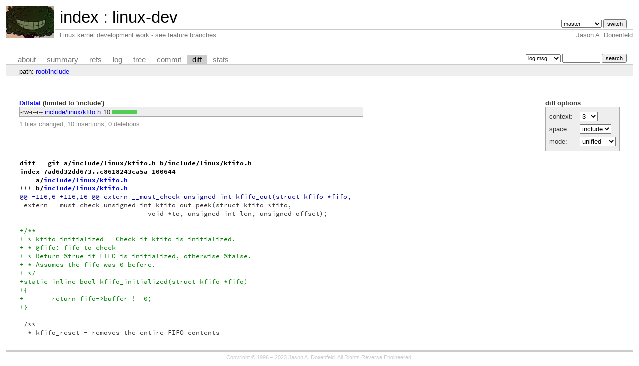

--- FILE ---
content_type: text/html; charset=UTF-8
request_url: https://git.zx2c4.com/linux-dev/diff/include?id=d994ffc247f7c4a48b848f10c4c01c9b06411ada
body_size: 2162
content:
<!DOCTYPE html>
<html lang='en'>
<head>
<title>linux-dev - Linux kernel development work - see feature branches</title>
<meta name='generator' content='cgit v1.2.3-59-g8ed1b'/>
<meta name='robots' content='index, nofollow'/>
<link rel='stylesheet' type='text/css' href='/cgit.css'/>
<script type='text/javascript' src='/cgit.js'></script>
<link rel='shortcut icon' href='/favicon.ico'/>
<link rel='alternate' title='Atom feed' href='https://git.zx2c4.com/linux-dev/atom/include?h=master' type='application/atom+xml'/>
<link rel='vcs-git' href='https://git.zx2c4.com/linux-dev' title='linux-dev Git repository'/>
<link rel='vcs-git' href='git://git.zx2c4.com/linux-dev' title='linux-dev Git repository'/>
<link rel='vcs-git' href='ssh://git@git.zx2c4.com/linux-dev' title='linux-dev Git repository'/>
</head>
<body>
<div id='cgit'><table id='header'>
<tr>
<td class='logo' rowspan='2'><a href='http://www.zx2c4.com/'><img src='/cgit.png' alt='cgit logo'/></a></td>
<td class='main'><a href='/'>index</a> : <a href='/linux-dev/'>linux-dev</a></td><td class='form'><form method='get'>
<input type='hidden' name='id' value='d994ffc247f7c4a48b848f10c4c01c9b06411ada'/><select name='h' onchange='this.form.submit();'>
<option value='linus/master'>linus/master</option>
<option value='master' selected='selected'>master</option>
</select> <input type='submit' value='switch'/></form></td></tr>
<tr><td class='sub'>Linux kernel development work - see feature branches</td><td class='sub right'>Jason A. Donenfeld</td></tr></table>
<table class='tabs'><tr><td>
<a href='/linux-dev/about/'>about</a><a href='/linux-dev/'>summary</a><a href='/linux-dev/refs/?id=d994ffc247f7c4a48b848f10c4c01c9b06411ada'>refs</a><a href='/linux-dev/log/include'>log</a><a href='/linux-dev/tree/include?id=d994ffc247f7c4a48b848f10c4c01c9b06411ada'>tree</a><a href='/linux-dev/commit/include?id=d994ffc247f7c4a48b848f10c4c01c9b06411ada'>commit</a><a class='active' href='/linux-dev/diff/include?id=d994ffc247f7c4a48b848f10c4c01c9b06411ada'>diff</a><a href='/linux-dev/stats/include'>stats</a></td><td class='form'><form class='right' method='get' action='/linux-dev/log/include'>
<input type='hidden' name='id' value='d994ffc247f7c4a48b848f10c4c01c9b06411ada'/><select name='qt'>
<option value='grep'>log msg</option>
<option value='author'>author</option>
<option value='committer'>committer</option>
<option value='range'>range</option>
</select>
<input class='txt' type='search' size='10' name='q' value=''/>
<input type='submit' value='search'/>
</form>
</td></tr></table>
<div class='path'>path: <a href='/linux-dev/diff/?id=d994ffc247f7c4a48b848f10c4c01c9b06411ada'>root</a>/<a href='/linux-dev/diff/include?id=d994ffc247f7c4a48b848f10c4c01c9b06411ada'>include</a></div><div class='content'><div class='cgit-panel'><b>diff options</b><form method='get'><input type='hidden' name='id' value='d994ffc247f7c4a48b848f10c4c01c9b06411ada'/><table><tr><td colspan='2'/></tr><tr><td class='label'>context:</td><td class='ctrl'><select name='context' onchange='this.form.submit();'><option value='1'>1</option><option value='2'>2</option><option value='3' selected='selected'>3</option><option value='4'>4</option><option value='5'>5</option><option value='6'>6</option><option value='7'>7</option><option value='8'>8</option><option value='9'>9</option><option value='10'>10</option><option value='15'>15</option><option value='20'>20</option><option value='25'>25</option><option value='30'>30</option><option value='35'>35</option><option value='40'>40</option></select></td></tr><tr><td class='label'>space:</td><td class='ctrl'><select name='ignorews' onchange='this.form.submit();'><option value='0' selected='selected'>include</option><option value='1'>ignore</option></select></td></tr><tr><td class='label'>mode:</td><td class='ctrl'><select name='dt' onchange='this.form.submit();'><option value='0' selected='selected'>unified</option><option value='1'>ssdiff</option><option value='2'>stat only</option></select></td></tr><tr><td/><td class='ctrl'><noscript><input type='submit' value='reload'/></noscript></td></tr></table></form></div><div class='diffstat-header'><a href='/linux-dev/diff/?id=d994ffc247f7c4a48b848f10c4c01c9b06411ada'>Diffstat</a> (limited to 'include')</div><table summary='diffstat' class='diffstat'><tr><td class='mode'>-rw-r--r--</td><td class='upd'><a href='/linux-dev/diff/include/linux/kfifo.h?id=d994ffc247f7c4a48b848f10c4c01c9b06411ada'>include/linux/kfifo.h</a></td><td class='right'>10</td><td class='graph'><table summary='file diffstat' width='10%'><tr><td class='add' style='width: 100.0%;'/><td class='rem' style='width: 0.0%;'/><td class='none' style='width: 0.0%;'/></tr></table></td></tr>
</table><div class='diffstat-summary'>1 files changed, 10 insertions, 0 deletions</div><table summary='diff' class='diff'><tr><td><div class='head'>diff --git a/include/linux/kfifo.h b/include/linux/kfifo.h<br/>index 7ad6d32dd673..c8618243ca5a 100644<br/>--- a/<a href='/linux-dev/tree/include/linux/kfifo.h?id=a5b9e2c1063046421ce01dcf5ddd7ec12567f3e1'>include/linux/kfifo.h</a><br/>+++ b/<a href='/linux-dev/tree/include/linux/kfifo.h?id=d994ffc247f7c4a48b848f10c4c01c9b06411ada'>include/linux/kfifo.h</a></div><div class='hunk'>@@ -116,6 +116,16 @@ extern __must_check unsigned int kfifo_out(struct kfifo *fifo,</div><div class='ctx'> extern __must_check unsigned int kfifo_out_peek(struct kfifo *fifo,</div><div class='ctx'> 				void *to, unsigned int len, unsigned offset);</div><div class='ctx'> </div><div class='add'>+/**</div><div class='add'>+ * kfifo_initialized - Check if kfifo is initialized.</div><div class='add'>+ * @fifo: fifo to check</div><div class='add'>+ * Return %true if FIFO is initialized, otherwise %false.</div><div class='add'>+ * Assumes the fifo was 0 before.</div><div class='add'>+ */</div><div class='add'>+static inline bool kfifo_initialized(struct kfifo *fifo)</div><div class='add'>+{</div><div class='add'>+	return fifo-&gt;buffer != 0;</div><div class='add'>+}</div><div class='ctx'> </div><div class='ctx'> /**</div><div class='ctx'>  * kfifo_reset - removes the entire FIFO contents</div></td></tr></table></div> <!-- class=content -->
<div class='footer'>Copyright &copy; 1996 &ndash; 2023 Jason A. Donenfeld. All Rights Reverse Engineered.</div>
<script type="text/javascript">
  var _gaq = _gaq || [];
  _gaq.push(['_setAccount', 'UA-135234-5']);
  _gaq.push(['_trackPageview']);
  (function() {
    var ga = document.createElement('script'); ga.type = 'text/javascript'; ga.async = true;
    ga.src = ('https:' == document.location.protocol ? 'https://ssl' : 'http://www') + '.google-analytics.com/ga.js';
    var s = document.getElementsByTagName('script')[0]; s.parentNode.insertBefore(ga, s);
  })();
</script>
</div> <!-- id=cgit -->
</body>
</html>


--- FILE ---
content_type: text/css
request_url: https://git.zx2c4.com/cgit.css
body_size: 5048
content:
@import url(source-code-pro/source-code-pro.css);

div#cgit {
	padding: 0em;
	margin: 0em;
	font-family: sans-serif;
	font-size: 10pt;
	color: #333;
	background: white;
	padding: 4px;
}

div#cgit a {
	color: blue;
	text-decoration: none;
}

div#cgit a:hover {
	text-decoration: underline;
}

div#cgit table {
	border-collapse: collapse;
}

div#cgit table#header {
	width: 100%;
	margin-bottom: 1em;
}

div#cgit table#header td.logo {
	width: 96px;
	vertical-align: top;
}

div#cgit table#header td.main {
	font-size: 250%;
	padding-left: 10px;
	white-space: nowrap;
}

div#cgit table#header td.main a {
	color: #000;
}

div#cgit table#header td.form {
	text-align: right;
	vertical-align: bottom;
	padding-right: 1em;
	padding-bottom: 2px;
	white-space: nowrap;
}

div#cgit table#header td.form form,
div#cgit table#header td.form input,
div#cgit table#header td.form select {
	font-size: 90%;
}

div#cgit table#header td.sub {
	color: #777;
	border-top: solid 1px #ccc;
	padding-left: 10px;
}

div#cgit table.tabs {
	border-bottom: solid 3px #ccc;
	border-collapse: collapse;
	margin-top: 2em;
	margin-bottom: 0px;
	width: 100%;
}

div#cgit table.tabs td {
	padding: 0px 1em;
	vertical-align: bottom;
}

div#cgit table.tabs td a {
	padding: 2px 0.75em;
	color: #777;
	font-size: 110%;
}

div#cgit table.tabs td a.active {
	color: #000;
	background-color: #ccc;
}

div#cgit table.tabs a[href^="http://"]:after, div#cgit table.tabs a[href^="https://"]:after {
	content: url([data-uri]);
	opacity: 0.5;
	margin: 0 0 0 5px;
}

div#cgit table.tabs td.form {
	text-align: right;
}

div#cgit table.tabs td.form form {
	padding-bottom: 2px;
	font-size: 90%;
	white-space: nowrap;
}

div#cgit table.tabs td.form input,
div#cgit table.tabs td.form select {
	font-size: 90%;
}

div#cgit div.path {
	margin: 0px;
	padding: 5px 2em 2px 2em;
	color: #000;
	background-color: #eee;
}

div#cgit div.content {
	margin: 0px;
	padding: 2em;
	border-bottom: solid 3px #ccc;
}


div#cgit table.list {
	width: 100%;
	border: none;
	border-collapse: collapse;
}

div#cgit table.list tr {
	background: white;
}

div#cgit table.list tr.logheader {
	background: #eee;
}

div#cgit table.list tr:nth-child(even) {
	background: #f7f7f7;
}

div#cgit table.list tr:nth-child(odd) {
	background: white;
}

div#cgit table.list tr:hover {
	background: #eee;
}

div#cgit table.list tr.nohover {
	background: white;
}

div#cgit table.list tr.nohover:hover {
	background: white;
}

div#cgit table.list tr.nohover-highlight:hover:nth-child(even) {
	background: #f7f7f7;
}

div#cgit table.list tr.nohover-highlight:hover:nth-child(odd) {
	background: white;
}

div#cgit table.list th {
	font-weight: bold;
	/* color: #888;
	border-top: dashed 1px #888;
	border-bottom: dashed 1px #888;
	*/
	padding: 0.1em 0.5em 0.05em 0.5em;
	vertical-align: baseline;
}

div#cgit table.list td {
	border: none;
	padding: 0.1em 0.5em 0.1em 0.5em;
}

div#cgit table.list td.commitgraph {
	font-family: "Source Code Pro", "Courier New", monospace;
	white-space: pre;
}
div#cgit pre {
	font-family: "Source Code Pro", "Courier New", monospace;
}

div#cgit table.list td.commitgraph .column1 {
	color: #a00;
}

div#cgit table.list td.commitgraph .column2 {
	color: #0a0;
}

div#cgit table.list td.commitgraph .column3 {
	color: #aa0;
}

div#cgit table.list td.commitgraph .column4 {
	color: #00a;
}

div#cgit table.list td.commitgraph .column5 {
	color: #a0a;
}

div#cgit table.list td.commitgraph .column6 {
	color: #0aa;
}

div#cgit table.list td.logsubject {
	font-family: "Source Code Pro", "Courier New", monospace;
	font-weight: bold;
}

div#cgit table.list td.logmsg {
	font-family: "Source Code Pro", "Courier New", monospace;
	white-space: pre;
	padding: 0 0.5em;
}

div#cgit table.list td a {
	color: black;
}

div#cgit table.list td a.ls-dir {
	font-weight: bold;
	color: #00f;
}

div#cgit table.list td a:hover {
	color: #00f;
}

div#cgit img {
	border: none;
}

div#cgit input#switch-btn {
	margin: 2px 0px 0px 0px;
}

div#cgit td#sidebar input.txt {
	width: 100%;
	margin: 2px 0px 0px 0px;
}

div#cgit table#grid {
	margin: 0px;
}

div#cgit td#content {
	vertical-align: top;
	padding: 1em 2em 1em 1em;
	border: none;
}

div#cgit div#summary {
	vertical-align: top;
	margin-bottom: 1em;
}

div#cgit table#downloads {
	float: right;
	border-collapse: collapse;
	border: solid 1px #777;
	margin-left: 0.5em;
	margin-bottom: 0.5em;
}

div#cgit table#downloads th {
	background-color: #ccc;
}

div#cgit div#blob {
	border: solid 1px black;
}

div#cgit div.error {
	color: red;
	font-weight: bold;
	margin: 1em 2em;
}

div#cgit a.ls-blob, div#cgit a.ls-dir, div#cgit .ls-mod {
	font-family: "Source Code Pro", "Courier New", monospace;
}

div#cgit td.ls-size {
	text-align: right;
	font-family: "Source Code Pro", "Courier New", monospace;
	width: 10em;
}

div#cgit td.ls-mode {
	font-family: "Source Code Pro", "Courier New", monospace;
	width: 10em;
}

div#cgit table.blob {
	margin-top: 0.5em;
	border-top: solid 1px black;
}

div#cgit table.blob td.hashes,
div#cgit table.blob td.lines {
	margin: 0; padding: 0 0 0 0.5em;
	vertical-align: top;
	color: black;
}

div#cgit table.blob td.linenumbers {
	margin: 0; padding: 0 0.5em 0 0.5em;
	vertical-align: top;
	text-align: right;
	border-right: 1px solid gray;
}

div#cgit table.blob pre {
	padding: 0; margin: 0;
}

div#cgit table.blob td.linenumbers a,
div#cgit table.ssdiff td.lineno a {
	color: gray;
	text-align: right;
	text-decoration: none;
}

div#cgit table.blob td.linenumbers a:hover,
div#cgit table.ssdiff td.lineno a:hover {
	color: black;
}

div#cgit table.blame td.hashes,
div#cgit table.blame td.lines,
div#cgit table.blame td.linenumbers {
	padding: 0;
}

div#cgit table.blame td.hashes div.alt,
div#cgit table.blame td.lines div.alt {
	padding: 0 0.5em 0 0.5em;
}

div#cgit table.blame td.linenumbers div.alt {
	padding: 0 0.5em 0 0;
}

div#cgit table.blame div.alt:nth-child(even) {
	background: #eee;
}

div#cgit table.blame div.alt:nth-child(odd) {
	background: white;
}

div#cgit table.blame td.lines > div {
	position: relative;
}

div#cgit table.blame td.lines > div > pre {
	padding: 0 0 0 0.5em;
	position: absolute;
	top: 0;
}

div#cgit table.blame .oid {
	font-size: 100%;
}

div#cgit table.bin-blob {
	margin-top: 0.5em;
	border: solid 1px black;
}

div#cgit table.bin-blob th {
	font-family: "Source Code Pro", "Courier New", monospace;
	white-space: pre;
	border: solid 1px #777;
	padding: 0.5em 1em;
}

div#cgit table.bin-blob td {
	font-family: "Source Code Pro", "Courier New", monospace;
	white-space: pre;
	border-left: solid 1px #777;
	padding: 0em 1em;
}

div#cgit table.nowrap td {
	white-space: nowrap;
}

div#cgit table.commit-info {
	border-collapse: collapse;
	margin-top: 1.5em;
}

div#cgit div.cgit-panel {
	float: right;
	margin-top: 1.5em;
}

div#cgit div.cgit-panel table {
	border-collapse: collapse;
	border: solid 1px #aaa;
	background-color: #eee;
}

div#cgit div.cgit-panel th {
	text-align: center;
}

div#cgit div.cgit-panel td {
	padding: 0.25em 0.5em;
}

div#cgit div.cgit-panel td.label {
	padding-right: 0.5em;
}

div#cgit div.cgit-panel td.ctrl {
	padding-left: 0.5em;
}

div#cgit table.commit-info th {
	text-align: left;
	font-weight: normal;
	padding: 0.1em 1em 0.1em 0.1em;
	vertical-align: top;
}

div#cgit table.commit-info td {
	font-weight: normal;
	padding: 0.1em 1em 0.1em 0.1em;
}

div#cgit div.commit-subject {
	font-weight: bold;
	font-size: 125%;
	margin: 1.5em 0em 0.5em 0em;
	padding: 0em;
}

div#cgit div.commit-msg {
	white-space: pre;
	font-family: "Source Code Pro", "Courier New", monospace;
}

div#cgit div.notes-header {
	font-weight: bold;
	padding-top: 1.5em;
}

div#cgit div.notes {
	white-space: pre;
	font-family: "Source Code Pro", "Courier New", monospace;
	border: solid 1px #ee9;
	background-color: #ffd;
	padding: 0.3em 2em 0.3em 1em;
	float: left;
}

div#cgit div.notes-footer {
	clear: left;
}

div#cgit div.diffstat-header {
	font-weight: bold;
	padding-top: 1.5em;
}

div#cgit table.diffstat {
	border-collapse: collapse;
	border: solid 1px #aaa;
	background-color: #eee;
}

div#cgit table.diffstat th {
	font-weight: normal;
	text-align: left;
	text-decoration: underline;
	padding: 0.1em 1em 0.1em 0.1em;
	font-size: 100%;
}

div#cgit table.diffstat td {
	padding: 0.2em 0.2em 0.1em 0.1em;
	font-size: 100%;
	border: none;
}

div#cgit table.diffstat td.mode {
	white-space: nowrap;
}

div#cgit table.diffstat td span.modechange {
	padding-left: 1em;
	color: red;
}

div#cgit table.diffstat td.add a {
	color: green;
}

div#cgit table.diffstat td.del a {
	color: red;
}

div#cgit table.diffstat td.upd a {
	color: blue;
}

div#cgit table.diffstat td.graph {
	width: 500px;
	vertical-align: middle;
}

div#cgit table.diffstat td.graph table {
	border: none;
}

div#cgit table.diffstat td.graph td {
	padding: 0px;
	border: 0px;
	height: 7pt;
}

div#cgit table.diffstat td.graph td.add {
	background-color: #5c5;
}

div#cgit table.diffstat td.graph td.rem {
	background-color: #c55;
}

div#cgit div.diffstat-summary {
	color: #888;
	padding-top: 0.5em;
}

div#cgit table.diff {
	width: 100%;
}

div#cgit table.diff td {
	font-family: "Source Code Pro", "Courier New", monospace;
	white-space: pre;
}

div#cgit table.diff td div.head {
	font-weight: bold;
	margin-top: 1em;
	color: black;
}

div#cgit table.diff td div.hunk {
	color: #009;
}

div#cgit table.diff td div.add {
	color: green;
}

div#cgit table.diff td div.del {
	color: red;
}

div#cgit .oid {
	font-family: "Source Code Pro", "Courier New", monospace;
	font-size: 90%;
}

div#cgit .left {
	text-align: left;
}

div#cgit .right {
	text-align: right;
}

div#cgit table.list td.reposection {
	font-style: italic;
	color: #888;
}

div#cgit a.button {
	font-size: 80%;
	padding: 0em 0.5em;
}

div#cgit a.primary {
	font-size: 100%;
}

div#cgit a.secondary {
	font-size: 90%;
}

div#cgit td.toplevel-repo {

}

div#cgit table.list td.sublevel-repo {
	padding-left: 1.5em;
}

div#cgit ul.pager {
	list-style-type: none;
	text-align: center;
	margin: 1em 0em 0em 0em;
	padding: 0;
}

div#cgit ul.pager li {
	display: inline-block;
	margin: 0.25em 0.5em;
}

div#cgit ul.pager a {
	color: #777;
}

div#cgit ul.pager .current {
	font-weight: bold;
}

div#cgit span.age-mins {
	font-weight: bold;
	color: #080;
}

div#cgit span.age-hours {
	color: #080;
}

div#cgit span.age-days {
	color: #040;
}

div#cgit span.age-weeks {
	color: #444;
}

div#cgit span.age-months {
	color: #888;
}

div#cgit span.age-years {
	color: #bbb;
}

div#cgit span.insertions {
	color: #080;
}

div#cgit span.deletions {
	color: #800;
}

div#cgit div.footer {
	margin-top: 0.5em;
	text-align: center;
	font-size: 80%;
	color: #ccc;
}

div#cgit div.footer a {
	color: #ccc;
	text-decoration: none;
}

div#cgit div.footer a:hover {
	text-decoration: underline;
}

div#cgit a.branch-deco {
	color: #000;
	margin: 0px 0.5em;
	padding: 0px 0.25em;
	background-color: #88ff88;
	border: solid 1px #007700;
}

div#cgit a.tag-deco {
	color: #000;
	margin: 0px 0.5em;
	padding: 0px 0.25em;
	background-color: #ffff88;
	border: solid 1px #777700;
}

div#cgit a.tag-annotated-deco {
	color: #000;
	margin: 0px 0.5em;
	padding: 0px 0.25em;
	background-color: #ffcc88;
	border: solid 1px #777700;
}

div#cgit a.remote-deco {
	color: #000;
	margin: 0px 0.5em;
	padding: 0px 0.25em;
	background-color: #ccccff;
	border: solid 1px #000077;
}

div#cgit a.deco {
	color: #000;
	margin: 0px 0.5em;
	padding: 0px 0.25em;
	background-color: #ff8888;
	border: solid 1px #770000;
}

div#cgit div.commit-subject a.branch-deco,
div#cgit div.commit-subject a.tag-deco,
div#cgit div.commit-subject a.tag-annotated-deco,
div#cgit div.commit-subject a.remote-deco,
div#cgit div.commit-subject a.deco {
	margin-left: 1em;
	font-size: 75%;
}

div#cgit table.stats {
	border: solid 1px black;
	border-collapse: collapse;
}

div#cgit table.stats th {
	text-align: left;
	padding: 1px 0.5em;
	background-color: #eee;
	border: solid 1px black;
}

div#cgit table.stats td {
	text-align: right;
	padding: 1px 0.5em;
	border: solid 1px black;
}

div#cgit table.stats td.total {
	font-weight: bold;
	text-align: left;
}

div#cgit table.stats td.sum {
	color: #c00;
	font-weight: bold;
/*	background-color: #eee; */
}

div#cgit table.stats td.left {
	text-align: left;
}

div#cgit table.vgraph {
	border-collapse: separate;
	border: solid 1px black;
	height: 200px;
}

div#cgit table.vgraph th {
	background-color: #eee;
	font-weight: bold;
	border: solid 1px white;
	padding: 1px 0.5em;
}

div#cgit table.vgraph td {
	vertical-align: bottom;
	padding: 0px 10px;
}

div#cgit table.vgraph div.bar {
	background-color: #eee;
}

div#cgit table.hgraph {
	border: solid 1px black;
	width: 800px;
}

div#cgit table.hgraph th {
	background-color: #eee;
	font-weight: bold;
	border: solid 1px black;
	padding: 1px 0.5em;
}

div#cgit table.hgraph td {
	vertical-align: middle;
	padding: 2px 2px;
}

div#cgit table.hgraph div.bar {
	background-color: #eee;
	height: 1em;
}

div#cgit table.ssdiff {
	width: 100%;
}

div#cgit table.ssdiff td {
	font-size: 75%;
	font-family: "Source Code Pro", "Courier New", monospace;
	white-space: pre;
	padding: 1px 4px 1px 4px;
	border-left: solid 1px #aaa;
	border-right: solid 1px #aaa;
}

div#cgit table.ssdiff td.add {
	color: black;
	background: #cfc;
	min-width: 50%;
}

div#cgit table.ssdiff td.add_dark {
	color: black;
	background: #aca;
	min-width: 50%;
}

div#cgit table.ssdiff span.add {
	background: #cfc;
	font-weight: bold;
}

div#cgit table.ssdiff td.del {
	color: black;
	background: #fcc;
	min-width: 50%;
}

div#cgit table.ssdiff td.del_dark {
	color: black;
	background: #caa;
	min-width: 50%;
}

div#cgit table.ssdiff span.del {
	background: #fcc;
	font-weight: bold;
}

div#cgit table.ssdiff td.changed {
	color: black;
	background: #ffc;
	min-width: 50%;
}

div#cgit table.ssdiff td.changed_dark {
	color: black;
	background: #cca;
	min-width: 50%;
}

div#cgit table.ssdiff td.lineno {
	color: black;
	background: #eee;
	text-align: right;
	width: 3em;
	min-width: 3em;
}

div#cgit table.ssdiff td.hunk {
	color: black;
	background: #ccf;
	border-top: solid 1px #aaa;
	border-bottom: solid 1px #aaa;
}

div#cgit table.ssdiff td.head {
	border-top: solid 1px #aaa;
	border-bottom: solid 1px #aaa;
}

div#cgit table.ssdiff td.head div.head {
	font-weight: bold;
	color: black;
}

div#cgit table.ssdiff td.foot {
	border-top: solid 1px #aaa;
	border-left: none;
	border-right: none;
	border-bottom: none;
}

div#cgit table.ssdiff td.space {
	border: none;
}

div#cgit table.ssdiff td.space div {
	min-height: 3em;
}
div#cgit span.libravatar img.onhover {
        display: none;
        border: 1px solid gray;
        padding: 0px;
        -webkit-border-radius: 4px;
        -moz-border-radius: 4px;
        border-radius: 4px;
        width: 128px;
        height: 128px;
}

div#cgit span.libravatar img.inline {
        -webkit-border-radius: 3px;
        -moz-border-radius: 3px;
        border-radius: 3px;
        width: 13px;
        height: 13px;
        margin-right: 0.2em;
        opacity: 0.6;
}

div#cgit span.libravatar:hover > img.onhover {
        display: block;
        position: absolute;
        margin-left: 1.5em;
        background-color: #eeeeee;
        box-shadow: 2px 2px 7px rgba(100,100,100,0.75);
}

/*
   Color overrides for browsers running in dark mode.
   "only all and ..." forces very old browsers to ignore the media query:
   https://developer.mozilla.org/en-US/docs/Web/CSS/Media_Queries/Using_media_queries#improving_compatibility_with_older_browsers
*/
:root { color-scheme: light dark; }
@media only all and (prefers-color-scheme: dark) {
	html, div#cgit { color: #eee; background: #171717; }
	div#cgit a { color: #3af; }
	div#cgit .diffstat-header a { color: #28d; }
	div#cgit table#header td.main a { color: #eee; }
	div#cgit table#header td.sub { color: #999; }
	div#cgit table.tabs { border-bottom-color: #444; }
	div#cgit table.tabs td a { color: #888; }
	div#cgit table.tabs td a.active { color: #fff; background-color: #444; }
	div#cgit div.path { color: #eee; background-color: #333; }
	div#cgit div.content { border-bottom-color: #bbb; }
	div#cgit table.list tr { background: #171717; }
	div#cgit table.list tr.logheader { background: #171717; }
	div#cgit table.list tr:nth-child(even) { background: #171717; }
	div#cgit table.list tr:nth-child(odd) { background: #1f1f1f; }
	div#cgit table.list tr:hover { background: #333; }
	div#cgit table.list tr.nohover { background: #171717; }
	div#cgit table.list tr.nohover:hover { background: #171717; }
	div#cgit table.list tr.nohover-highlight:hover:nth-child(even) { background: #171717; }
	div#cgit table.list tr.nohover-highlight:hover:nth-child(odd) { background: #1f1f1f; }
	div#cgit table.list td.commitgraph .column1 { color: #f55; }
	div#cgit table.list td.commitgraph .column2 { color: #5f5; }
	div#cgit table.list td.commitgraph .column3 { color: #ff5; }
	div#cgit table.list td.commitgraph .column4 { color: #55f; }
	div#cgit table.list td.commitgraph .column5 { color: #f5f; }
	div#cgit table.list td.commitgraph .column6 { color: #5ff; }
	div#cgit table.list td a { color: #eee; }
	div#cgit table.list td a.ls-dir { color: #28d; }
	div#cgit table.list td a:hover { color: #3af; }
	div#cgit table#downloads { border-color: #888; }
	div#cgit table#downloads th { background-color: #333; }
	div#cgit div#blob { border-color: #eee; }
	div#cgit table.blob { border-top-color: #eee; }
	div#cgit table.blob td.hashes,
	div#cgit table.blob td.lines { color: #eee; }
	div#cgit table.blob td.linenumbers { border-right-color: gray; }
	div#cgit table.blob td.linenumbers a,
	div#cgit table.ssdiff td.lineno a { color: gray; }
	div#cgit table.blob td.linenumbers a:hover,
	div#cgit table.ssdiff td.lineno a:hover { color: #eee; }
	div#cgit table.blame div.alt:nth-child(even) { background: #171717; }
	div#cgit table.blame div.alt:nth-child(odd) { background: #1f1f1f; }
	div#cgit table.bin-blob { border-color: #eee; }
	div#cgit table.bin-blob th { border-color: #888; }
	div#cgit table.bin-blob td { border-left-color: #888; }
	div#cgit div.cgit-panel table { border-color: #555; background-color: #282828; }
	div#cgit div.notes { border-color: #661; background-color: #220; }
	div#cgit table.diffstat { border-color: #555; background-color: #282828; }
	div#cgit table.diffstat td span.modechange { color: #c66; }
	div#cgit table.diffstat td.add a { color: #6c6; }
	div#cgit table.diffstat td.del a { color: #c66; }
	div#cgit table.diffstat td.upd a { color: #3af; }
	div#cgit table.diffstat td.graph td.add { background-color: #3a3; }
	div#cgit table.diffstat td.graph td.rem { background-color: #a33; }
	div#cgit div.diffstat-summary { color: #777; }
	div#cgit table.diff td div.head { color: #eee; }
	div#cgit table.diff td div.hunk { color: #28d; }
	div#cgit table.diff td div.add { color: #6c6; }
	div#cgit table.diff td div.del { color: #c66; }
	div#cgit table.list td.reposection { color: #777; }
	div#cgit ul.pager a { color: #888; }
	div#cgit span.age-mins { color: #7f7; }
	div#cgit span.age-hours { color: #7f7; }
	div#cgit span.age-days { color: #9d9; }
	div#cgit span.age-weeks { color: #bbb; }
	div#cgit span.age-months { color: #888; }
	div#cgit span.age-years { color: #666; }
	div#cgit span.insertions { color: #7f7; }
	div#cgit span.deletions { color: #e33; }
	div#cgit div.footer { color: #555; }
	div#cgit div.footer a { color: #555; }
	div#cgit a.branch-deco { color: #fff; background-color: #361; border-color: #3b2; }
	div#cgit a.tag-deco { color: #fff; background-color: #650; border-color: #ba3; }
	div#cgit a.tag-annotated-deco { color: #fff; background-color: #840; border-color: #b96; }
	div#cgit a.remote-deco { color: #fff; background-color: #348; border-color: #67c; }
	div#cgit a.deco { color: #fff; background-color: #922; border-color: #d55; }
	div#cgit a.branch-deco:hover, div#cgit table.list td a.branch-deco:hover,
	div#cgit a.tag-deco:hover, div#cgit table.list td a.tag-deco:hover,
	div#cgit a.tag-annotated-deco:hover, div#cgit table.list td a.tag-annotated-deco:hover,
	div#cgit a.remote-deco:hover, div#cgit table.list td a.remote-deco:hover,
	div#cgit a.deco:hover, div#cgit table.list td a.deco:hover { color: #fff; }
	div#cgit table.stats { border-color: #555; }
	div#cgit table.stats th { background-color: #333; border-color: #555; }
	div#cgit table.stats td { border-color: #555; }
	div#cgit table.stats td.sum { color: #5C7E9B; }
	div#cgit table.vgraph { border-color: #eee; }
	div#cgit table.vgraph th { background-color: #1f1f1f; border-color: black; }
	div#cgit table.vgraph div.bar { background-color: #1f1f1f; }
	div#cgit table.hgraph { border-color: #eee; }
	div#cgit table.hgraph th { background-color: #1f1f1f; border-color: #eee; }
	div#cgit table.hgraph div.bar { background-color: #1f1f1f; }
	div#cgit table.ssdiff td { border-left-color: #555; border-right-color: #555; }
	div#cgit table.ssdiff td.add { color: #eee; background: #353; }
	div#cgit table.ssdiff td.add_dark { color: #eee; background: #030; }
	div#cgit table.ssdiff span.add { background: #030; }
	div#cgit table.ssdiff td.del { color: #eee; background: #533; }
	div#cgit table.ssdiff td.del_dark { color: #eee; background: #411; }
	div#cgit table.ssdiff span.del { background: #300; }
	div#cgit table.ssdiff td.changed { color: #eee; background: #553; }
	div#cgit table.ssdiff td.changed_dark { color: #eee; background: #330; }
	div#cgit table.ssdiff td.lineno { color: #eee; background: #1f1f1f; }
	div#cgit table.ssdiff td.hunk { color: #eee; background: #0D3D64; border-top-color: #555; border-bottom-color: #555; }
	div#cgit table.ssdiff td.head { border-top-color: #555; border-bottom-color: #555; }
	div#cgit table.ssdiff td.head div.head { color: #eee; }
	div#cgit table.ssdiff td.foot { border-top-color: #555; }
}


--- FILE ---
content_type: text/css
request_url: https://git.zx2c4.com/source-code-pro/source-code-pro.css
body_size: 452
content:
@font-face{
    font-family: 'Source Code Pro';
    font-weight: 200;
    font-style: normal;
    font-stretch: normal;
    src: url('EOT/SourceCodePro-ExtraLight.eot') format('embedded-opentype'),
         url('WOFF2/TTF/SourceCodePro-ExtraLight.ttf.woff2') format('woff2'),
         url('WOFF/OTF/SourceCodePro-ExtraLight.otf.woff') format('woff'),
         url('OTF/SourceCodePro-ExtraLight.otf') format('opentype'),
         url('TTF/SourceCodePro-ExtraLight.ttf') format('truetype');
}

@font-face{
    font-family: 'Source Code Pro';
    font-weight: 200;
    font-style: italic;
    font-stretch: normal;
    src: url('EOT/SourceCodePro-ExtraLightIt.eot') format('embedded-opentype'),
         url('WOFF2/TTF/SourceCodePro-ExtraLightIt.ttf.woff2') format('woff2'),
         url('WOFF/OTF/SourceCodePro-ExtraLightIt.otf.woff') format('woff'),
         url('OTF/SourceCodePro-ExtraLightIt.otf') format('opentype'),
         url('TTF/SourceCodePro-ExtraLightIt.ttf') format('truetype');
}

@font-face{
    font-family: 'Source Code Pro';
    font-weight: 300;
    font-style: normal;
    font-stretch: normal;
    src: url('EOT/SourceCodePro-Light.eot') format('embedded-opentype'),
         url('WOFF2/TTF/SourceCodePro-Light.ttf.woff2') format('woff2'),
         url('WOFF/OTF/SourceCodePro-Light.otf.woff') format('woff'),
         url('OTF/SourceCodePro-Light.otf') format('opentype'),
         url('TTF/SourceCodePro-Light.ttf') format('truetype');
}

@font-face{
    font-family: 'Source Code Pro';
    font-weight: 300;
    font-style: italic;
    font-stretch: normal;
    src: url('EOT/SourceCodePro-LightIt.eot') format('embedded-opentype'),
         url('WOFF2/TTF/SourceCodePro-LightIt.ttf.woff2') format('woff2'),
         url('WOFF/OTF/SourceCodePro-LightIt.otf.woff') format('woff'),
         url('OTF/SourceCodePro-LightIt.otf') format('opentype'),
         url('TTF/SourceCodePro-LightIt.ttf') format('truetype');
}

@font-face{
    font-family: 'Source Code Pro';
    font-weight: 400;
    font-style: normal;
    font-stretch: normal;
    src: url('EOT/SourceCodePro-Regular.eot') format('embedded-opentype'),
         url('WOFF2/TTF/SourceCodePro-Regular.ttf.woff2') format('woff2'),
         url('WOFF/OTF/SourceCodePro-Regular.otf.woff') format('woff'),
         url('OTF/SourceCodePro-Regular.otf') format('opentype'),
         url('TTF/SourceCodePro-Regular.ttf') format('truetype');
}

@font-face{
    font-family: 'Source Code Pro';
    font-weight: 400;
    font-style: italic;
    font-stretch: normal;
    src: url('EOT/SourceCodePro-It.eot') format('embedded-opentype'),
         url('WOFF2/TTF/SourceCodePro-It.ttf.woff2') format('woff2'),
         url('WOFF/OTF/SourceCodePro-It.otf.woff') format('woff'),
         url('OTF/SourceCodePro-It.otf') format('opentype'),
         url('TTF/SourceCodePro-It.ttf') format('truetype');
}

@font-face{
    font-family: 'Source Code Pro';
    font-weight: 500;
    font-style: normal;
    font-stretch: normal;
    src: url('EOT/SourceCodePro-Medium.eot') format('embedded-opentype'),
         url('WOFF2/TTF/SourceCodePro-Medium.ttf.woff2') format('woff2'),
         url('WOFF/OTF/SourceCodePro-Medium.otf.woff') format('woff'),
         url('OTF/SourceCodePro-Medium.otf') format('opentype'),
         url('TTF/SourceCodePro-Medium.ttf') format('truetype');
}

@font-face{
    font-family: 'Source Code Pro';
    font-weight: 500;
    font-style: italic;
    font-stretch: normal;
    src: url('EOT/SourceCodePro-MediumIt.eot') format('embedded-opentype'),
         url('WOFF2/TTF/SourceCodePro-MediumIt.ttf.woff2') format('woff2'),
         url('WOFF/OTF/SourceCodePro-MediumIt.otf.woff') format('woff'),
         url('OTF/SourceCodePro-MediumIt.otf') format('opentype'),
         url('TTF/SourceCodePro-MediumIt.ttf') format('truetype');
}

@font-face{
    font-family: 'Source Code Pro';
    font-weight: 600;
    font-style: normal;
    font-stretch: normal;
    src: url('EOT/SourceCodePro-Semibold.eot') format('embedded-opentype'),
         url('WOFF2/TTF/SourceCodePro-Semibold.ttf.woff2') format('woff2'),
         url('WOFF/OTF/SourceCodePro-Semibold.otf.woff') format('woff'),
         url('OTF/SourceCodePro-Semibold.otf') format('opentype'),
         url('TTF/SourceCodePro-Semibold.ttf') format('truetype');
}

@font-face{
    font-family: 'Source Code Pro';
    font-weight: 600;
    font-style: italic;
    font-stretch: normal;
    src: url('EOT/SourceCodePro-SemiboldIt.eot') format('embedded-opentype'),
         url('WOFF2/TTF/SourceCodePro-SemiboldIt.ttf.woff2') format('woff2'),
         url('WOFF/OTF/SourceCodePro-SemiboldIt.otf.woff') format('woff'),
         url('OTF/SourceCodePro-SemiboldIt.otf') format('opentype'),
         url('TTF/SourceCodePro-SemiboldIt.ttf') format('truetype');
}

@font-face{
    font-family: 'Source Code Pro';
    font-weight: 700;
    font-style: normal;
    font-stretch: normal;
    src: url('EOT/SourceCodePro-Bold.eot') format('embedded-opentype'),
         url('WOFF2/TTF/SourceCodePro-Bold.ttf.woff2') format('woff2'),
         url('WOFF/OTF/SourceCodePro-Bold.otf.woff') format('woff'),
         url('OTF/SourceCodePro-Bold.otf') format('opentype'),
         url('TTF/SourceCodePro-Bold.ttf') format('truetype');
}

@font-face{
    font-family: 'Source Code Pro';
    font-weight: 700;
    font-style: italic;
    font-stretch: normal;
    src: url('EOT/SourceCodePro-BoldIt.eot') format('embedded-opentype'),
         url('WOFF2/TTF/SourceCodePro-BoldIt.ttf.woff2') format('woff2'),
         url('WOFF/OTF/SourceCodePro-BoldIt.otf.woff') format('woff'),
         url('OTF/SourceCodePro-BoldIt.otf') format('opentype'),
         url('TTF/SourceCodePro-BoldIt.ttf') format('truetype');
}

@font-face{
    font-family: 'Source Code Pro';
    font-weight: 900;
    font-style: normal;
    font-stretch: normal;
    src: url('EOT/SourceCodePro-Black.eot') format('embedded-opentype'),
         url('WOFF2/TTF/SourceCodePro-Black.ttf.woff2') format('woff2'),
         url('WOFF/OTF/SourceCodePro-Black.otf.woff') format('woff'),
         url('OTF/SourceCodePro-Black.otf') format('opentype'),
         url('TTF/SourceCodePro-Black.ttf') format('truetype');
}

@font-face{
    font-family: 'Source Code Pro';
    font-weight: 900;
    font-style: italic;
    font-stretch: normal;
    src: url('EOT/SourceCodePro-BlackIt.eot') format('embedded-opentype'),
         url('WOFF2/TTF/SourceCodePro-BlackIt.ttf.woff2') format('woff2'),
         url('WOFF/OTF/SourceCodePro-BlackIt.otf.woff') format('woff'),
         url('OTF/SourceCodePro-BlackIt.otf') format('opentype'),
         url('TTF/SourceCodePro-BlackIt.ttf') format('truetype');
}
